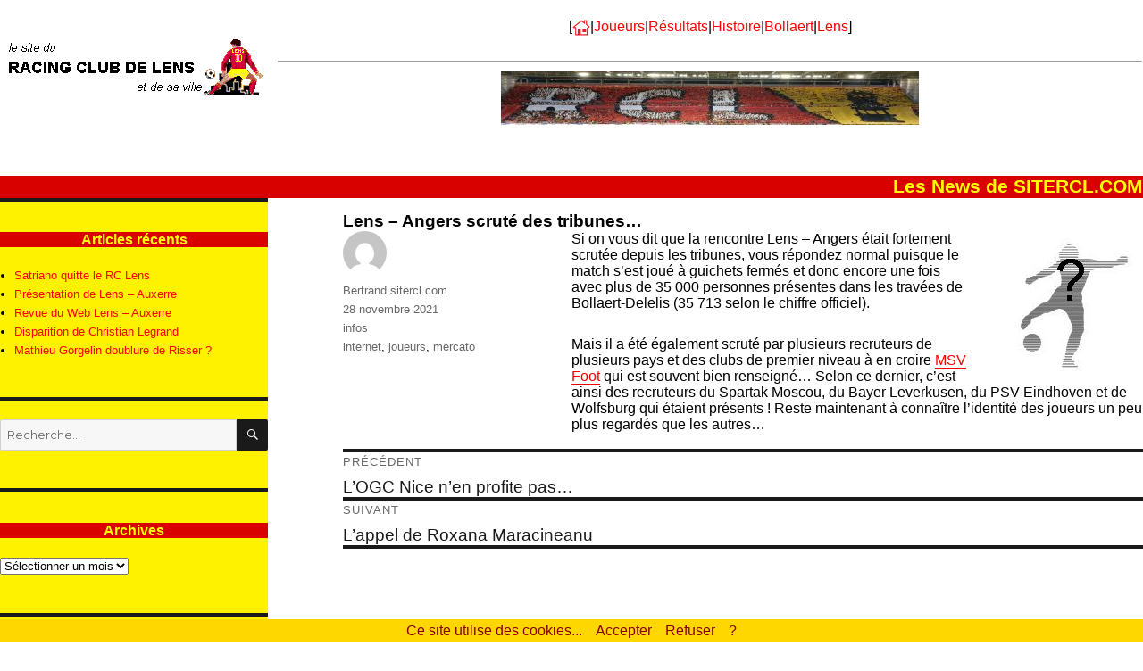

--- FILE ---
content_type: text/html; charset=UTF-8
request_url: https://www.sitercl.com/News/?post_type=post&p=6469
body_size: 11277
content:
<!DOCTYPE html>
<html lang="fr-FR" class="no-js">
<head>
<!-- Global site tag (gtag.js) - Google Analytics -->
<script async src="https://www.googletagmanager.com/gtag/js?id=G-HFYMFZEF39"></script>
<script>
  window.dataLayer = window.dataLayer || [];
  function gtag(){dataLayer.push(arguments);}
  gtag('js', new Date());
  gtag('config', 'G-HFYMFZEF39', {
  'cookie_expires': 33696000,
  'anonymize_ip': true
});
</script>
	<meta charset="UTF-8">
	<meta name="viewport" content="width=device-width, initial-scale=1">
	<link rel="profile" href="http://gmpg.org/xfn/11">
		<link rel="pingback" href="https://www.sitercl.com/News/xmlrpc.php">
		<script>(function(html){html.className = html.className.replace(/\bno-js\b/,'js')})(document.documentElement);</script>
<title>Lens &#8211; Angers scruté des tribunes&#8230; &#8211; Les News de sitercl.com</title>
<meta name='robots' content='max-image-preview:large' />
<link rel='dns-prefetch' href='//fonts.googleapis.com' />
<link rel="alternate" type="application/rss+xml" title="Les News de sitercl.com &raquo; Flux" href="https://www.sitercl.com/News/?feed=rss2" />
<link rel="alternate" type="application/rss+xml" title="Les News de sitercl.com &raquo; Flux des commentaires" href="https://www.sitercl.com/News/?feed=comments-rss2" />
<link rel="alternate" type="application/rss+xml" title="Les News de sitercl.com &raquo; Lens &#8211; Angers scruté des tribunes&#8230; Flux des commentaires" href="https://www.sitercl.com/News/?feed=rss2&#038;p=6469" />
<link rel="alternate" title="oEmbed (JSON)" type="application/json+oembed" href="https://www.sitercl.com/News/index.php?rest_route=%2Foembed%2F1.0%2Fembed&#038;url=https%3A%2F%2Fwww.sitercl.com%2FNews%2F%3Fp%3D6469" />
<link rel="alternate" title="oEmbed (XML)" type="text/xml+oembed" href="https://www.sitercl.com/News/index.php?rest_route=%2Foembed%2F1.0%2Fembed&#038;url=https%3A%2F%2Fwww.sitercl.com%2FNews%2F%3Fp%3D6469&#038;format=xml" />
<style id='wp-img-auto-sizes-contain-inline-css' type='text/css'>
img:is([sizes=auto i],[sizes^="auto," i]){contain-intrinsic-size:3000px 1500px}
/*# sourceURL=wp-img-auto-sizes-contain-inline-css */
</style>
<style id='wp-emoji-styles-inline-css' type='text/css'>

	img.wp-smiley, img.emoji {
		display: inline !important;
		border: none !important;
		box-shadow: none !important;
		height: 1em !important;
		width: 1em !important;
		margin: 0 0.07em !important;
		vertical-align: -0.1em !important;
		background: none !important;
		padding: 0 !important;
	}
/*# sourceURL=wp-emoji-styles-inline-css */
</style>
<style id='wp-block-library-inline-css' type='text/css'>
:root{--wp-block-synced-color:#7a00df;--wp-block-synced-color--rgb:122,0,223;--wp-bound-block-color:var(--wp-block-synced-color);--wp-editor-canvas-background:#ddd;--wp-admin-theme-color:#007cba;--wp-admin-theme-color--rgb:0,124,186;--wp-admin-theme-color-darker-10:#006ba1;--wp-admin-theme-color-darker-10--rgb:0,107,160.5;--wp-admin-theme-color-darker-20:#005a87;--wp-admin-theme-color-darker-20--rgb:0,90,135;--wp-admin-border-width-focus:2px}@media (min-resolution:192dpi){:root{--wp-admin-border-width-focus:1.5px}}.wp-element-button{cursor:pointer}:root .has-very-light-gray-background-color{background-color:#eee}:root .has-very-dark-gray-background-color{background-color:#313131}:root .has-very-light-gray-color{color:#eee}:root .has-very-dark-gray-color{color:#313131}:root .has-vivid-green-cyan-to-vivid-cyan-blue-gradient-background{background:linear-gradient(135deg,#00d084,#0693e3)}:root .has-purple-crush-gradient-background{background:linear-gradient(135deg,#34e2e4,#4721fb 50%,#ab1dfe)}:root .has-hazy-dawn-gradient-background{background:linear-gradient(135deg,#faaca8,#dad0ec)}:root .has-subdued-olive-gradient-background{background:linear-gradient(135deg,#fafae1,#67a671)}:root .has-atomic-cream-gradient-background{background:linear-gradient(135deg,#fdd79a,#004a59)}:root .has-nightshade-gradient-background{background:linear-gradient(135deg,#330968,#31cdcf)}:root .has-midnight-gradient-background{background:linear-gradient(135deg,#020381,#2874fc)}:root{--wp--preset--font-size--normal:16px;--wp--preset--font-size--huge:42px}.has-regular-font-size{font-size:1em}.has-larger-font-size{font-size:2.625em}.has-normal-font-size{font-size:var(--wp--preset--font-size--normal)}.has-huge-font-size{font-size:var(--wp--preset--font-size--huge)}.has-text-align-center{text-align:center}.has-text-align-left{text-align:left}.has-text-align-right{text-align:right}.has-fit-text{white-space:nowrap!important}#end-resizable-editor-section{display:none}.aligncenter{clear:both}.items-justified-left{justify-content:flex-start}.items-justified-center{justify-content:center}.items-justified-right{justify-content:flex-end}.items-justified-space-between{justify-content:space-between}.screen-reader-text{border:0;clip-path:inset(50%);height:1px;margin:-1px;overflow:hidden;padding:0;position:absolute;width:1px;word-wrap:normal!important}.screen-reader-text:focus{background-color:#ddd;clip-path:none;color:#444;display:block;font-size:1em;height:auto;left:5px;line-height:normal;padding:15px 23px 14px;text-decoration:none;top:5px;width:auto;z-index:100000}html :where(.has-border-color){border-style:solid}html :where([style*=border-top-color]){border-top-style:solid}html :where([style*=border-right-color]){border-right-style:solid}html :where([style*=border-bottom-color]){border-bottom-style:solid}html :where([style*=border-left-color]){border-left-style:solid}html :where([style*=border-width]){border-style:solid}html :where([style*=border-top-width]){border-top-style:solid}html :where([style*=border-right-width]){border-right-style:solid}html :where([style*=border-bottom-width]){border-bottom-style:solid}html :where([style*=border-left-width]){border-left-style:solid}html :where(img[class*=wp-image-]){height:auto;max-width:100%}:where(figure){margin:0 0 1em}html :where(.is-position-sticky){--wp-admin--admin-bar--position-offset:var(--wp-admin--admin-bar--height,0px)}@media screen and (max-width:600px){html :where(.is-position-sticky){--wp-admin--admin-bar--position-offset:0px}}

/*# sourceURL=wp-block-library-inline-css */
</style><style id='wp-block-image-inline-css' type='text/css'>
.wp-block-image>a,.wp-block-image>figure>a{display:inline-block}.wp-block-image img{box-sizing:border-box;height:auto;max-width:100%;vertical-align:bottom}@media not (prefers-reduced-motion){.wp-block-image img.hide{visibility:hidden}.wp-block-image img.show{animation:show-content-image .4s}}.wp-block-image[style*=border-radius] img,.wp-block-image[style*=border-radius]>a{border-radius:inherit}.wp-block-image.has-custom-border img{box-sizing:border-box}.wp-block-image.aligncenter{text-align:center}.wp-block-image.alignfull>a,.wp-block-image.alignwide>a{width:100%}.wp-block-image.alignfull img,.wp-block-image.alignwide img{height:auto;width:100%}.wp-block-image .aligncenter,.wp-block-image .alignleft,.wp-block-image .alignright,.wp-block-image.aligncenter,.wp-block-image.alignleft,.wp-block-image.alignright{display:table}.wp-block-image .aligncenter>figcaption,.wp-block-image .alignleft>figcaption,.wp-block-image .alignright>figcaption,.wp-block-image.aligncenter>figcaption,.wp-block-image.alignleft>figcaption,.wp-block-image.alignright>figcaption{caption-side:bottom;display:table-caption}.wp-block-image .alignleft{float:left;margin:.5em 1em .5em 0}.wp-block-image .alignright{float:right;margin:.5em 0 .5em 1em}.wp-block-image .aligncenter{margin-left:auto;margin-right:auto}.wp-block-image :where(figcaption){margin-bottom:1em;margin-top:.5em}.wp-block-image.is-style-circle-mask img{border-radius:9999px}@supports ((-webkit-mask-image:none) or (mask-image:none)) or (-webkit-mask-image:none){.wp-block-image.is-style-circle-mask img{border-radius:0;-webkit-mask-image:url('data:image/svg+xml;utf8,<svg viewBox="0 0 100 100" xmlns="http://www.w3.org/2000/svg"><circle cx="50" cy="50" r="50"/></svg>');mask-image:url('data:image/svg+xml;utf8,<svg viewBox="0 0 100 100" xmlns="http://www.w3.org/2000/svg"><circle cx="50" cy="50" r="50"/></svg>');mask-mode:alpha;-webkit-mask-position:center;mask-position:center;-webkit-mask-repeat:no-repeat;mask-repeat:no-repeat;-webkit-mask-size:contain;mask-size:contain}}:root :where(.wp-block-image.is-style-rounded img,.wp-block-image .is-style-rounded img){border-radius:9999px}.wp-block-image figure{margin:0}.wp-lightbox-container{display:flex;flex-direction:column;position:relative}.wp-lightbox-container img{cursor:zoom-in}.wp-lightbox-container img:hover+button{opacity:1}.wp-lightbox-container button{align-items:center;backdrop-filter:blur(16px) saturate(180%);background-color:#5a5a5a40;border:none;border-radius:4px;cursor:zoom-in;display:flex;height:20px;justify-content:center;opacity:0;padding:0;position:absolute;right:16px;text-align:center;top:16px;width:20px;z-index:100}@media not (prefers-reduced-motion){.wp-lightbox-container button{transition:opacity .2s ease}}.wp-lightbox-container button:focus-visible{outline:3px auto #5a5a5a40;outline:3px auto -webkit-focus-ring-color;outline-offset:3px}.wp-lightbox-container button:hover{cursor:pointer;opacity:1}.wp-lightbox-container button:focus{opacity:1}.wp-lightbox-container button:focus,.wp-lightbox-container button:hover,.wp-lightbox-container button:not(:hover):not(:active):not(.has-background){background-color:#5a5a5a40;border:none}.wp-lightbox-overlay{box-sizing:border-box;cursor:zoom-out;height:100vh;left:0;overflow:hidden;position:fixed;top:0;visibility:hidden;width:100%;z-index:100000}.wp-lightbox-overlay .close-button{align-items:center;cursor:pointer;display:flex;justify-content:center;min-height:40px;min-width:40px;padding:0;position:absolute;right:calc(env(safe-area-inset-right) + 16px);top:calc(env(safe-area-inset-top) + 16px);z-index:5000000}.wp-lightbox-overlay .close-button:focus,.wp-lightbox-overlay .close-button:hover,.wp-lightbox-overlay .close-button:not(:hover):not(:active):not(.has-background){background:none;border:none}.wp-lightbox-overlay .lightbox-image-container{height:var(--wp--lightbox-container-height);left:50%;overflow:hidden;position:absolute;top:50%;transform:translate(-50%,-50%);transform-origin:top left;width:var(--wp--lightbox-container-width);z-index:9999999999}.wp-lightbox-overlay .wp-block-image{align-items:center;box-sizing:border-box;display:flex;height:100%;justify-content:center;margin:0;position:relative;transform-origin:0 0;width:100%;z-index:3000000}.wp-lightbox-overlay .wp-block-image img{height:var(--wp--lightbox-image-height);min-height:var(--wp--lightbox-image-height);min-width:var(--wp--lightbox-image-width);width:var(--wp--lightbox-image-width)}.wp-lightbox-overlay .wp-block-image figcaption{display:none}.wp-lightbox-overlay button{background:none;border:none}.wp-lightbox-overlay .scrim{background-color:#fff;height:100%;opacity:.9;position:absolute;width:100%;z-index:2000000}.wp-lightbox-overlay.active{visibility:visible}@media not (prefers-reduced-motion){.wp-lightbox-overlay.active{animation:turn-on-visibility .25s both}.wp-lightbox-overlay.active img{animation:turn-on-visibility .35s both}.wp-lightbox-overlay.show-closing-animation:not(.active){animation:turn-off-visibility .35s both}.wp-lightbox-overlay.show-closing-animation:not(.active) img{animation:turn-off-visibility .25s both}.wp-lightbox-overlay.zoom.active{animation:none;opacity:1;visibility:visible}.wp-lightbox-overlay.zoom.active .lightbox-image-container{animation:lightbox-zoom-in .4s}.wp-lightbox-overlay.zoom.active .lightbox-image-container img{animation:none}.wp-lightbox-overlay.zoom.active .scrim{animation:turn-on-visibility .4s forwards}.wp-lightbox-overlay.zoom.show-closing-animation:not(.active){animation:none}.wp-lightbox-overlay.zoom.show-closing-animation:not(.active) .lightbox-image-container{animation:lightbox-zoom-out .4s}.wp-lightbox-overlay.zoom.show-closing-animation:not(.active) .lightbox-image-container img{animation:none}.wp-lightbox-overlay.zoom.show-closing-animation:not(.active) .scrim{animation:turn-off-visibility .4s forwards}}@keyframes show-content-image{0%{visibility:hidden}99%{visibility:hidden}to{visibility:visible}}@keyframes turn-on-visibility{0%{opacity:0}to{opacity:1}}@keyframes turn-off-visibility{0%{opacity:1;visibility:visible}99%{opacity:0;visibility:visible}to{opacity:0;visibility:hidden}}@keyframes lightbox-zoom-in{0%{transform:translate(calc((-100vw + var(--wp--lightbox-scrollbar-width))/2 + var(--wp--lightbox-initial-left-position)),calc(-50vh + var(--wp--lightbox-initial-top-position))) scale(var(--wp--lightbox-scale))}to{transform:translate(-50%,-50%) scale(1)}}@keyframes lightbox-zoom-out{0%{transform:translate(-50%,-50%) scale(1);visibility:visible}99%{visibility:visible}to{transform:translate(calc((-100vw + var(--wp--lightbox-scrollbar-width))/2 + var(--wp--lightbox-initial-left-position)),calc(-50vh + var(--wp--lightbox-initial-top-position))) scale(var(--wp--lightbox-scale));visibility:hidden}}
/*# sourceURL=https://www.sitercl.com/News/wp-includes/blocks/image/style.min.css */
</style>
<style id='wp-block-paragraph-inline-css' type='text/css'>
.is-small-text{font-size:.875em}.is-regular-text{font-size:1em}.is-large-text{font-size:2.25em}.is-larger-text{font-size:3em}.has-drop-cap:not(:focus):first-letter{float:left;font-size:8.4em;font-style:normal;font-weight:100;line-height:.68;margin:.05em .1em 0 0;text-transform:uppercase}body.rtl .has-drop-cap:not(:focus):first-letter{float:none;margin-left:.1em}p.has-drop-cap.has-background{overflow:hidden}:root :where(p.has-background){padding:1.25em 2.375em}:where(p.has-text-color:not(.has-link-color)) a{color:inherit}p.has-text-align-left[style*="writing-mode:vertical-lr"],p.has-text-align-right[style*="writing-mode:vertical-rl"]{rotate:180deg}
/*# sourceURL=https://www.sitercl.com/News/wp-includes/blocks/paragraph/style.min.css */
</style>
<style id='global-styles-inline-css' type='text/css'>
:root{--wp--preset--aspect-ratio--square: 1;--wp--preset--aspect-ratio--4-3: 4/3;--wp--preset--aspect-ratio--3-4: 3/4;--wp--preset--aspect-ratio--3-2: 3/2;--wp--preset--aspect-ratio--2-3: 2/3;--wp--preset--aspect-ratio--16-9: 16/9;--wp--preset--aspect-ratio--9-16: 9/16;--wp--preset--color--black: #000000;--wp--preset--color--cyan-bluish-gray: #abb8c3;--wp--preset--color--white: #ffffff;--wp--preset--color--pale-pink: #f78da7;--wp--preset--color--vivid-red: #cf2e2e;--wp--preset--color--luminous-vivid-orange: #ff6900;--wp--preset--color--luminous-vivid-amber: #fcb900;--wp--preset--color--light-green-cyan: #7bdcb5;--wp--preset--color--vivid-green-cyan: #00d084;--wp--preset--color--pale-cyan-blue: #8ed1fc;--wp--preset--color--vivid-cyan-blue: #0693e3;--wp--preset--color--vivid-purple: #9b51e0;--wp--preset--gradient--vivid-cyan-blue-to-vivid-purple: linear-gradient(135deg,rgb(6,147,227) 0%,rgb(155,81,224) 100%);--wp--preset--gradient--light-green-cyan-to-vivid-green-cyan: linear-gradient(135deg,rgb(122,220,180) 0%,rgb(0,208,130) 100%);--wp--preset--gradient--luminous-vivid-amber-to-luminous-vivid-orange: linear-gradient(135deg,rgb(252,185,0) 0%,rgb(255,105,0) 100%);--wp--preset--gradient--luminous-vivid-orange-to-vivid-red: linear-gradient(135deg,rgb(255,105,0) 0%,rgb(207,46,46) 100%);--wp--preset--gradient--very-light-gray-to-cyan-bluish-gray: linear-gradient(135deg,rgb(238,238,238) 0%,rgb(169,184,195) 100%);--wp--preset--gradient--cool-to-warm-spectrum: linear-gradient(135deg,rgb(74,234,220) 0%,rgb(151,120,209) 20%,rgb(207,42,186) 40%,rgb(238,44,130) 60%,rgb(251,105,98) 80%,rgb(254,248,76) 100%);--wp--preset--gradient--blush-light-purple: linear-gradient(135deg,rgb(255,206,236) 0%,rgb(152,150,240) 100%);--wp--preset--gradient--blush-bordeaux: linear-gradient(135deg,rgb(254,205,165) 0%,rgb(254,45,45) 50%,rgb(107,0,62) 100%);--wp--preset--gradient--luminous-dusk: linear-gradient(135deg,rgb(255,203,112) 0%,rgb(199,81,192) 50%,rgb(65,88,208) 100%);--wp--preset--gradient--pale-ocean: linear-gradient(135deg,rgb(255,245,203) 0%,rgb(182,227,212) 50%,rgb(51,167,181) 100%);--wp--preset--gradient--electric-grass: linear-gradient(135deg,rgb(202,248,128) 0%,rgb(113,206,126) 100%);--wp--preset--gradient--midnight: linear-gradient(135deg,rgb(2,3,129) 0%,rgb(40,116,252) 100%);--wp--preset--font-size--small: 13px;--wp--preset--font-size--medium: 20px;--wp--preset--font-size--large: 36px;--wp--preset--font-size--x-large: 42px;--wp--preset--spacing--20: 0.44rem;--wp--preset--spacing--30: 0.67rem;--wp--preset--spacing--40: 1rem;--wp--preset--spacing--50: 1.5rem;--wp--preset--spacing--60: 2.25rem;--wp--preset--spacing--70: 3.38rem;--wp--preset--spacing--80: 5.06rem;--wp--preset--shadow--natural: 6px 6px 9px rgba(0, 0, 0, 0.2);--wp--preset--shadow--deep: 12px 12px 50px rgba(0, 0, 0, 0.4);--wp--preset--shadow--sharp: 6px 6px 0px rgba(0, 0, 0, 0.2);--wp--preset--shadow--outlined: 6px 6px 0px -3px rgb(255, 255, 255), 6px 6px rgb(0, 0, 0);--wp--preset--shadow--crisp: 6px 6px 0px rgb(0, 0, 0);}:where(.is-layout-flex){gap: 0.5em;}:where(.is-layout-grid){gap: 0.5em;}body .is-layout-flex{display: flex;}.is-layout-flex{flex-wrap: wrap;align-items: center;}.is-layout-flex > :is(*, div){margin: 0;}body .is-layout-grid{display: grid;}.is-layout-grid > :is(*, div){margin: 0;}:where(.wp-block-columns.is-layout-flex){gap: 2em;}:where(.wp-block-columns.is-layout-grid){gap: 2em;}:where(.wp-block-post-template.is-layout-flex){gap: 1.25em;}:where(.wp-block-post-template.is-layout-grid){gap: 1.25em;}.has-black-color{color: var(--wp--preset--color--black) !important;}.has-cyan-bluish-gray-color{color: var(--wp--preset--color--cyan-bluish-gray) !important;}.has-white-color{color: var(--wp--preset--color--white) !important;}.has-pale-pink-color{color: var(--wp--preset--color--pale-pink) !important;}.has-vivid-red-color{color: var(--wp--preset--color--vivid-red) !important;}.has-luminous-vivid-orange-color{color: var(--wp--preset--color--luminous-vivid-orange) !important;}.has-luminous-vivid-amber-color{color: var(--wp--preset--color--luminous-vivid-amber) !important;}.has-light-green-cyan-color{color: var(--wp--preset--color--light-green-cyan) !important;}.has-vivid-green-cyan-color{color: var(--wp--preset--color--vivid-green-cyan) !important;}.has-pale-cyan-blue-color{color: var(--wp--preset--color--pale-cyan-blue) !important;}.has-vivid-cyan-blue-color{color: var(--wp--preset--color--vivid-cyan-blue) !important;}.has-vivid-purple-color{color: var(--wp--preset--color--vivid-purple) !important;}.has-black-background-color{background-color: var(--wp--preset--color--black) !important;}.has-cyan-bluish-gray-background-color{background-color: var(--wp--preset--color--cyan-bluish-gray) !important;}.has-white-background-color{background-color: var(--wp--preset--color--white) !important;}.has-pale-pink-background-color{background-color: var(--wp--preset--color--pale-pink) !important;}.has-vivid-red-background-color{background-color: var(--wp--preset--color--vivid-red) !important;}.has-luminous-vivid-orange-background-color{background-color: var(--wp--preset--color--luminous-vivid-orange) !important;}.has-luminous-vivid-amber-background-color{background-color: var(--wp--preset--color--luminous-vivid-amber) !important;}.has-light-green-cyan-background-color{background-color: var(--wp--preset--color--light-green-cyan) !important;}.has-vivid-green-cyan-background-color{background-color: var(--wp--preset--color--vivid-green-cyan) !important;}.has-pale-cyan-blue-background-color{background-color: var(--wp--preset--color--pale-cyan-blue) !important;}.has-vivid-cyan-blue-background-color{background-color: var(--wp--preset--color--vivid-cyan-blue) !important;}.has-vivid-purple-background-color{background-color: var(--wp--preset--color--vivid-purple) !important;}.has-black-border-color{border-color: var(--wp--preset--color--black) !important;}.has-cyan-bluish-gray-border-color{border-color: var(--wp--preset--color--cyan-bluish-gray) !important;}.has-white-border-color{border-color: var(--wp--preset--color--white) !important;}.has-pale-pink-border-color{border-color: var(--wp--preset--color--pale-pink) !important;}.has-vivid-red-border-color{border-color: var(--wp--preset--color--vivid-red) !important;}.has-luminous-vivid-orange-border-color{border-color: var(--wp--preset--color--luminous-vivid-orange) !important;}.has-luminous-vivid-amber-border-color{border-color: var(--wp--preset--color--luminous-vivid-amber) !important;}.has-light-green-cyan-border-color{border-color: var(--wp--preset--color--light-green-cyan) !important;}.has-vivid-green-cyan-border-color{border-color: var(--wp--preset--color--vivid-green-cyan) !important;}.has-pale-cyan-blue-border-color{border-color: var(--wp--preset--color--pale-cyan-blue) !important;}.has-vivid-cyan-blue-border-color{border-color: var(--wp--preset--color--vivid-cyan-blue) !important;}.has-vivid-purple-border-color{border-color: var(--wp--preset--color--vivid-purple) !important;}.has-vivid-cyan-blue-to-vivid-purple-gradient-background{background: var(--wp--preset--gradient--vivid-cyan-blue-to-vivid-purple) !important;}.has-light-green-cyan-to-vivid-green-cyan-gradient-background{background: var(--wp--preset--gradient--light-green-cyan-to-vivid-green-cyan) !important;}.has-luminous-vivid-amber-to-luminous-vivid-orange-gradient-background{background: var(--wp--preset--gradient--luminous-vivid-amber-to-luminous-vivid-orange) !important;}.has-luminous-vivid-orange-to-vivid-red-gradient-background{background: var(--wp--preset--gradient--luminous-vivid-orange-to-vivid-red) !important;}.has-very-light-gray-to-cyan-bluish-gray-gradient-background{background: var(--wp--preset--gradient--very-light-gray-to-cyan-bluish-gray) !important;}.has-cool-to-warm-spectrum-gradient-background{background: var(--wp--preset--gradient--cool-to-warm-spectrum) !important;}.has-blush-light-purple-gradient-background{background: var(--wp--preset--gradient--blush-light-purple) !important;}.has-blush-bordeaux-gradient-background{background: var(--wp--preset--gradient--blush-bordeaux) !important;}.has-luminous-dusk-gradient-background{background: var(--wp--preset--gradient--luminous-dusk) !important;}.has-pale-ocean-gradient-background{background: var(--wp--preset--gradient--pale-ocean) !important;}.has-electric-grass-gradient-background{background: var(--wp--preset--gradient--electric-grass) !important;}.has-midnight-gradient-background{background: var(--wp--preset--gradient--midnight) !important;}.has-small-font-size{font-size: var(--wp--preset--font-size--small) !important;}.has-medium-font-size{font-size: var(--wp--preset--font-size--medium) !important;}.has-large-font-size{font-size: var(--wp--preset--font-size--large) !important;}.has-x-large-font-size{font-size: var(--wp--preset--font-size--x-large) !important;}
/*# sourceURL=global-styles-inline-css */
</style>

<style id='classic-theme-styles-inline-css' type='text/css'>
/*! This file is auto-generated */
.wp-block-button__link{color:#fff;background-color:#32373c;border-radius:9999px;box-shadow:none;text-decoration:none;padding:calc(.667em + 2px) calc(1.333em + 2px);font-size:1.125em}.wp-block-file__button{background:#32373c;color:#fff;text-decoration:none}
/*# sourceURL=/wp-includes/css/classic-themes.min.css */
</style>
<link rel='stylesheet' id='twentysixteen-fonts-css' href='https://fonts.googleapis.com/css?family=Merriweather%3A400%2C700%2C900%2C400italic%2C700italic%2C900italic%7CMontserrat%3A400%2C700%7CInconsolata%3A400&#038;subset=latin%2Clatin-ext' type='text/css' media='all' />
<link rel='stylesheet' id='genericons-css' href='https://www.sitercl.com/News/wp-content/themes/twentysixteen/genericons/genericons.css?ver=3.4.1' type='text/css' media='all' />
<link rel='stylesheet' id='twentysixteen-style-css' href='https://www.sitercl.com/News/wp-content/themes/twentysixteen/style.css?ver=6.9' type='text/css' media='all' />
<style id='twentysixteen-style-inline-css' type='text/css'>

		/* Custom Link Color */
		.menu-toggle:hover,
		.menu-toggle:focus,
		a,
		.main-navigation a:hover,
		.main-navigation a:focus,
		.dropdown-toggle:hover,
		.dropdown-toggle:focus,
		.social-navigation a:hover:before,
		.social-navigation a:focus:before,
		.post-navigation a:hover .post-title,
		.post-navigation a:focus .post-title,
		.tagcloud a:hover,
		.tagcloud a:focus,
		.site-branding .site-title a:hover,
		.site-branding .site-title a:focus,
		.entry-title a:hover,
		.entry-title a:focus,
		.entry-footer a:hover,
		.entry-footer a:focus,
		.comment-metadata a:hover,
		.comment-metadata a:focus,
		.pingback .comment-edit-link:hover,
		.pingback .comment-edit-link:focus,
		.comment-reply-link,
		.comment-reply-link:hover,
		.comment-reply-link:focus,
		.required,
		.site-info a:hover,
		.site-info a:focus {
			color: #ff0000;
		}

		mark,
		ins,
		button:hover,
		button:focus,
		input[type="button"]:hover,
		input[type="button"]:focus,
		input[type="reset"]:hover,
		input[type="reset"]:focus,
		input[type="submit"]:hover,
		input[type="submit"]:focus,
		.pagination .prev:hover,
		.pagination .prev:focus,
		.pagination .next:hover,
		.pagination .next:focus,
		.widget_calendar tbody a,
		.page-links a:hover,
		.page-links a:focus {
			background-color: #ff0000;
		}

		input[type="date"]:focus,
		input[type="time"]:focus,
		input[type="datetime-local"]:focus,
		input[type="week"]:focus,
		input[type="month"]:focus,
		input[type="text"]:focus,
		input[type="email"]:focus,
		input[type="url"]:focus,
		input[type="password"]:focus,
		input[type="search"]:focus,
		input[type="tel"]:focus,
		input[type="number"]:focus,
		textarea:focus,
		.tagcloud a:hover,
		.tagcloud a:focus,
		.menu-toggle:hover,
		.menu-toggle:focus {
			border-color: #ff0000;
		}

		@media screen and (min-width: 56.875em) {
			.main-navigation li:hover > a,
			.main-navigation li.focus > a {
				color: #ff0000;
			}
		}
	
/*# sourceURL=twentysixteen-style-inline-css */
</style>
<script type="text/javascript" src="https://www.sitercl.com/News/wp-includes/js/jquery/jquery.min.js?ver=3.7.1" id="jquery-core-js"></script>
<script type="text/javascript" src="https://www.sitercl.com/News/wp-includes/js/jquery/jquery-migrate.min.js?ver=3.4.1" id="jquery-migrate-js"></script>
<link rel="https://api.w.org/" href="https://www.sitercl.com/News/index.php?rest_route=/" /><link rel="alternate" title="JSON" type="application/json" href="https://www.sitercl.com/News/index.php?rest_route=/wp/v2/posts/6469" /><link rel="EditURI" type="application/rsd+xml" title="RSD" href="https://www.sitercl.com/News/xmlrpc.php?rsd" />
<meta name="generator" content="WordPress 6.9" />
<link rel="canonical" href="https://www.sitercl.com/News/?p=6469" />
<link rel='shortlink' href='https://www.sitercl.com/News/?p=6469' />
<link rel="icon" href="https://www.sitercl.com/News/wp-content/uploads/2018/11/logo.gif" sizes="32x32" />
<link rel="icon" href="https://www.sitercl.com/News/wp-content/uploads/2018/11/logo.gif" sizes="192x192" />
<link rel="apple-touch-icon" href="https://www.sitercl.com/News/wp-content/uploads/2018/11/logo.gif" />
<meta name="msapplication-TileImage" content="https://www.sitercl.com/News/wp-content/uploads/2018/11/logo.gif" />
</head>

<body class="wp-singular post-template-default single single-post postid-6469 single-format-standard wp-theme-twentysixteen group-blog">
<div id="page" class="site">
	<div class="site-inner">
		<a class="skip-link screen-reader-text" href="#content">Aller au contenu</a>

		<header id="masthead" class="site-header" role="banner">
			<div class="site-header-main">
				<div class="site-branding">
					<div id="sidebarhaut"><center><img height="71" src="https://www.sitercl.com/Navigat/logosite.gif" width="302"></center></div>
<div id="mainhaut"><center><table width="100%"><tr>
		<td align="middle" valign="top">
		<p align="center" class="somhaut">[<a href="https://www.sitercl.com/index.htm" target="_top"><img height="18" src="https://www.sitercl.com/Navigat/home.png" width="20"></a>|<a href="https://www.sitercl.com/JOUEURS0/JO00mejo.htm" target="_top">Joueurs</a>|<a href="https://www.sitercl.com/RESULT0/RE00resu.htm" target="_top">Résultats</a>|<a href="https://www.sitercl.com/HISTPAL0/HP00hipa.htm" target="_top">Histoire</a>|<a href="https://www.sitercl.com/STADE0/ST00stad.htm" target="_top">Bollaert</a>|<a href="https://www.sitercl.com/VILLE0/VI00lens.htm" target="_top">Lens</a>]</p>
		<hr></td>
	</tr><tr>
		<td align="center" valign="top">
		<p align="center">
		<iframe FRAMEBORDER="0" height="60" HSPACE="0" MARGINHEIGHT="0" MARGINWIDTH="0" NAME="pub_ban" SCROLLING="no" SRC="https://www.sitercl.com/Pub/pub_ban.htm" VSPACE="0" width="468" title="pub_ban">
		</iframe></p>
		</td>
	</tr>
</table></center></div>
					<h1>Les News de SITERCL.COM</h1>
				</div><!-- .site-branding -->

								
			</div><!-- .site-header-main -->

					</header><!-- .site-header -->

		<div id="content" class="site-content">

<div id="primary" class="content-area">
	<main id="main" class="site-main" role="main">
		
<article id="post-6469" class="post-6469 post type-post status-publish format-standard hentry category-infos tag-internet tag-joueurs tag-mercato">
	<header class="entry-header">
		<h1 class="entry-title">Lens &#8211; Angers scruté des tribunes&#8230;</h1>	</header><!-- .entry-header -->

	
	
	<div class="entry-content">
		
<div class="wp-block-image"><figure class="alignright size-full"><img decoding="async" width="180" height="150" src="https://www.sitercl.com/News/wp-content/uploads/2018/12/transfer.jpg" alt="" class="wp-image-374"/></figure></div>



<p>Si on vous dit que la rencontre Lens &#8211; Angers était fortement scrutée depuis les tribunes, vous répondez normal puisque le match s&rsquo;est joué à guichets fermés et donc encore une fois avec plus de 35 000 personnes présentes dans les travées de Bollaert-Delelis (35 713 selon le chiffre officiel).</p>



<p>Mais il a été également scruté par plusieurs recruteurs de plusieurs pays et des clubs de premier niveau à en croire <a rel="noreferrer noopener" href="https://twitter.com/MSVFoot/status/1464254546654470144" target="_blank">MSV Foot</a> qui est souvent bien renseigné… Selon ce dernier, c&rsquo;est ainsi des recruteurs du Spartak Moscou, du Bayer Leverkusen, du PSV Eindhoven et de Wolfsburg qui étaient présents ! Reste maintenant à connaître l&rsquo;identité des joueurs un peu plus regardés que les autres…</p>
	</div><!-- .entry-content -->

	<footer class="entry-footer">
		<span class="byline"><span class="author vcard"><img alt='' src='https://secure.gravatar.com/avatar/3d5376281f0128bb36adc5d88ebb509957d7ba1dbe9a3a15eb6f10416ee1a19b?s=49&#038;d=mm&#038;r=g' srcset='https://secure.gravatar.com/avatar/3d5376281f0128bb36adc5d88ebb509957d7ba1dbe9a3a15eb6f10416ee1a19b?s=98&#038;d=mm&#038;r=g 2x' class='avatar avatar-49 photo' height='49' width='49' decoding='async'/><span class="screen-reader-text">Auteur </span> <a class="url fn n" href="https://www.sitercl.com/News/?author=2">Bertrand sitercl.com</a></span></span><span class="posted-on"><span class="screen-reader-text">Publié le </span><a href="https://www.sitercl.com/News/?p=6469" rel="bookmark"><time class="entry-date published" datetime="2021-11-28T11:14:36+01:00">28 novembre 2021</time><time class="updated" datetime="2021-11-28T11:14:37+01:00">28 novembre 2021</time></a></span><span class="cat-links"><span class="screen-reader-text">Catégories </span><a href="https://www.sitercl.com/News/?cat=2" rel="category">infos</a></span><span class="tags-links"><span class="screen-reader-text">Étiquettes </span><a href="https://www.sitercl.com/News/?tag=internet" rel="tag">internet</a>, <a href="https://www.sitercl.com/News/?tag=joueurs" rel="tag">joueurs</a>, <a href="https://www.sitercl.com/News/?tag=mercato" rel="tag">mercato</a></span>			</footer><!-- .entry-footer -->
</article><!-- #post-## -->
		<br>
		
	<nav class="navigation post-navigation" aria-label="Publications">
		<h2 class="screen-reader-text">Navigation de l’article</h2>
		<div class="nav-links"><div class="nav-previous"><a href="https://www.sitercl.com/News/?p=6467" rel="prev"><span class="meta-nav" aria-hidden="true">Précédent</span> <span class="screen-reader-text">Article précédent&nbsp;:</span> <span class="post-title">L&rsquo;OGC Nice n&rsquo;en profite pas&#8230;</span></a></div><div class="nav-next"><a href="https://www.sitercl.com/News/?p=6472" rel="next"><span class="meta-nav" aria-hidden="true">Suivant</span> <span class="screen-reader-text">Article suivant&nbsp;:</span> <span class="post-title">L&rsquo;appel de Roxana Maracineanu</span></a></div></div>
	</nav>
	</main><!-- .site-main -->

	
</div><!-- .content-area -->


	<aside id="secondary" class="sidebar widget-area" role="complementary">
		
		<section id="recent-posts-2" class="widget widget_recent_entries">
		<h2 class="widget-title">Articles récents</h2>
		<ul>
											<li>
					<a href="https://www.sitercl.com/News/?p=16388">Satriano quitte le RC Lens</a>
									</li>
											<li>
					<a href="https://www.sitercl.com/News/?p=16377">Présentation de Lens &#8211; Auxerre</a>
									</li>
											<li>
					<a href="https://www.sitercl.com/News/?p=16379">Revue du Web Lens &#8211; Auxerre</a>
									</li>
											<li>
					<a href="https://www.sitercl.com/News/?p=16384">Disparition de Christian Legrand</a>
									</li>
											<li>
					<a href="https://www.sitercl.com/News/?p=16382">Mathieu Gorgelin doublure de Risser ?</a>
									</li>
					</ul>

		</section><section id="search-2" class="widget widget_search">
<form role="search" method="get" class="search-form" action="https://www.sitercl.com/News/">
	<label>
		<span class="screen-reader-text">Recherche pour :</span>
		<input type="search" class="search-field" placeholder="Recherche&hellip;" value="" name="s" />
	</label>
	<button type="submit" class="search-submit"><span class="screen-reader-text">Recherche</span></button>
</form>
</section><section id="archives-2" class="widget widget_archive"><h2 class="widget-title">Archives</h2>		<label class="screen-reader-text" for="archives-dropdown-2">Archives</label>
		<select id="archives-dropdown-2" name="archive-dropdown">
			
			<option value="">Sélectionner un mois</option>
				<option value='https://www.sitercl.com/News/?m=202601'> janvier 2026 </option>
	<option value='https://www.sitercl.com/News/?m=202512'> décembre 2025 </option>
	<option value='https://www.sitercl.com/News/?m=202511'> novembre 2025 </option>
	<option value='https://www.sitercl.com/News/?m=202510'> octobre 2025 </option>
	<option value='https://www.sitercl.com/News/?m=202509'> septembre 2025 </option>
	<option value='https://www.sitercl.com/News/?m=202508'> août 2025 </option>
	<option value='https://www.sitercl.com/News/?m=202507'> juillet 2025 </option>
	<option value='https://www.sitercl.com/News/?m=202506'> juin 2025 </option>
	<option value='https://www.sitercl.com/News/?m=202505'> mai 2025 </option>
	<option value='https://www.sitercl.com/News/?m=202504'> avril 2025 </option>
	<option value='https://www.sitercl.com/News/?m=202503'> mars 2025 </option>
	<option value='https://www.sitercl.com/News/?m=202502'> février 2025 </option>
	<option value='https://www.sitercl.com/News/?m=202501'> janvier 2025 </option>
	<option value='https://www.sitercl.com/News/?m=202412'> décembre 2024 </option>
	<option value='https://www.sitercl.com/News/?m=202411'> novembre 2024 </option>
	<option value='https://www.sitercl.com/News/?m=202410'> octobre 2024 </option>
	<option value='https://www.sitercl.com/News/?m=202409'> septembre 2024 </option>
	<option value='https://www.sitercl.com/News/?m=202408'> août 2024 </option>
	<option value='https://www.sitercl.com/News/?m=202407'> juillet 2024 </option>
	<option value='https://www.sitercl.com/News/?m=202406'> juin 2024 </option>
	<option value='https://www.sitercl.com/News/?m=202405'> mai 2024 </option>
	<option value='https://www.sitercl.com/News/?m=202404'> avril 2024 </option>
	<option value='https://www.sitercl.com/News/?m=202403'> mars 2024 </option>
	<option value='https://www.sitercl.com/News/?m=202402'> février 2024 </option>
	<option value='https://www.sitercl.com/News/?m=202401'> janvier 2024 </option>
	<option value='https://www.sitercl.com/News/?m=202312'> décembre 2023 </option>
	<option value='https://www.sitercl.com/News/?m=202311'> novembre 2023 </option>
	<option value='https://www.sitercl.com/News/?m=202310'> octobre 2023 </option>
	<option value='https://www.sitercl.com/News/?m=202309'> septembre 2023 </option>
	<option value='https://www.sitercl.com/News/?m=202308'> août 2023 </option>
	<option value='https://www.sitercl.com/News/?m=202307'> juillet 2023 </option>
	<option value='https://www.sitercl.com/News/?m=202306'> juin 2023 </option>
	<option value='https://www.sitercl.com/News/?m=202305'> mai 2023 </option>
	<option value='https://www.sitercl.com/News/?m=202304'> avril 2023 </option>
	<option value='https://www.sitercl.com/News/?m=202303'> mars 2023 </option>
	<option value='https://www.sitercl.com/News/?m=202302'> février 2023 </option>
	<option value='https://www.sitercl.com/News/?m=202301'> janvier 2023 </option>
	<option value='https://www.sitercl.com/News/?m=202212'> décembre 2022 </option>
	<option value='https://www.sitercl.com/News/?m=202211'> novembre 2022 </option>
	<option value='https://www.sitercl.com/News/?m=202210'> octobre 2022 </option>
	<option value='https://www.sitercl.com/News/?m=202209'> septembre 2022 </option>
	<option value='https://www.sitercl.com/News/?m=202208'> août 2022 </option>
	<option value='https://www.sitercl.com/News/?m=202207'> juillet 2022 </option>
	<option value='https://www.sitercl.com/News/?m=202206'> juin 2022 </option>
	<option value='https://www.sitercl.com/News/?m=202205'> mai 2022 </option>
	<option value='https://www.sitercl.com/News/?m=202204'> avril 2022 </option>
	<option value='https://www.sitercl.com/News/?m=202203'> mars 2022 </option>
	<option value='https://www.sitercl.com/News/?m=202202'> février 2022 </option>
	<option value='https://www.sitercl.com/News/?m=202201'> janvier 2022 </option>
	<option value='https://www.sitercl.com/News/?m=202112'> décembre 2021 </option>
	<option value='https://www.sitercl.com/News/?m=202111'> novembre 2021 </option>
	<option value='https://www.sitercl.com/News/?m=202110'> octobre 2021 </option>
	<option value='https://www.sitercl.com/News/?m=202109'> septembre 2021 </option>
	<option value='https://www.sitercl.com/News/?m=202108'> août 2021 </option>
	<option value='https://www.sitercl.com/News/?m=202107'> juillet 2021 </option>
	<option value='https://www.sitercl.com/News/?m=202106'> juin 2021 </option>
	<option value='https://www.sitercl.com/News/?m=202105'> mai 2021 </option>
	<option value='https://www.sitercl.com/News/?m=202104'> avril 2021 </option>
	<option value='https://www.sitercl.com/News/?m=202103'> mars 2021 </option>
	<option value='https://www.sitercl.com/News/?m=202102'> février 2021 </option>
	<option value='https://www.sitercl.com/News/?m=202101'> janvier 2021 </option>
	<option value='https://www.sitercl.com/News/?m=202012'> décembre 2020 </option>
	<option value='https://www.sitercl.com/News/?m=202011'> novembre 2020 </option>
	<option value='https://www.sitercl.com/News/?m=202010'> octobre 2020 </option>
	<option value='https://www.sitercl.com/News/?m=202009'> septembre 2020 </option>
	<option value='https://www.sitercl.com/News/?m=202008'> août 2020 </option>
	<option value='https://www.sitercl.com/News/?m=202007'> juillet 2020 </option>
	<option value='https://www.sitercl.com/News/?m=202006'> juin 2020 </option>
	<option value='https://www.sitercl.com/News/?m=202005'> mai 2020 </option>
	<option value='https://www.sitercl.com/News/?m=202004'> avril 2020 </option>
	<option value='https://www.sitercl.com/News/?m=202003'> mars 2020 </option>
	<option value='https://www.sitercl.com/News/?m=202002'> février 2020 </option>
	<option value='https://www.sitercl.com/News/?m=202001'> janvier 2020 </option>
	<option value='https://www.sitercl.com/News/?m=201912'> décembre 2019 </option>
	<option value='https://www.sitercl.com/News/?m=201911'> novembre 2019 </option>
	<option value='https://www.sitercl.com/News/?m=201910'> octobre 2019 </option>
	<option value='https://www.sitercl.com/News/?m=201909'> septembre 2019 </option>
	<option value='https://www.sitercl.com/News/?m=201908'> août 2019 </option>
	<option value='https://www.sitercl.com/News/?m=201907'> juillet 2019 </option>
	<option value='https://www.sitercl.com/News/?m=201906'> juin 2019 </option>
	<option value='https://www.sitercl.com/News/?m=201905'> mai 2019 </option>
	<option value='https://www.sitercl.com/News/?m=201904'> avril 2019 </option>
	<option value='https://www.sitercl.com/News/?m=201903'> mars 2019 </option>
	<option value='https://www.sitercl.com/News/?m=201902'> février 2019 </option>
	<option value='https://www.sitercl.com/News/?m=201901'> janvier 2019 </option>
	<option value='https://www.sitercl.com/News/?m=201812'> décembre 2018 </option>
	<option value='https://www.sitercl.com/News/?m=201811'> novembre 2018 </option>

		</select>

			<script type="text/javascript">
/* <![CDATA[ */

( ( dropdownId ) => {
	const dropdown = document.getElementById( dropdownId );
	function onSelectChange() {
		setTimeout( () => {
			if ( 'escape' === dropdown.dataset.lastkey ) {
				return;
			}
			if ( dropdown.value ) {
				document.location.href = dropdown.value;
			}
		}, 250 );
	}
	function onKeyUp( event ) {
		if ( 'Escape' === event.key ) {
			dropdown.dataset.lastkey = 'escape';
		} else {
			delete dropdown.dataset.lastkey;
		}
	}
	function onClick() {
		delete dropdown.dataset.lastkey;
	}
	dropdown.addEventListener( 'keyup', onKeyUp );
	dropdown.addEventListener( 'click', onClick );
	dropdown.addEventListener( 'change', onSelectChange );
})( "archives-dropdown-2" );

//# sourceURL=WP_Widget_Archives%3A%3Awidget
/* ]]> */
</script>
</section><section id="categories-2" class="widget widget_categories"><h2 class="widget-title">Catégories</h2>
			<ul>
					<li class="cat-item cat-item-4"><a href="https://www.sitercl.com/News/?cat=4">divers</a>
</li>
	<li class="cat-item cat-item-2"><a href="https://www.sitercl.com/News/?cat=2">infos</a>
</li>
	<li class="cat-item cat-item-6"><a href="https://www.sitercl.com/News/?cat=6">revue du web</a>
</li>
	<li class="cat-item cat-item-3"><a href="https://www.sitercl.com/News/?cat=3">ville</a>
</li>
			</ul>

			</section>		<p><script language="javascript" src="https://www.sitercl.com/Pub/pub3.js"></script>
<script language="javascript">
affiche_pub("vertic");
</script></p>
	</aside><!-- .sidebar .widget-area -->
		</div><!-- .site-content -->
		<footer id="colophon" class="site-footer" role="contentinfo">
			
			
			<div class="site-info">
							</div><!-- .site-info -->
		</footer><!-- .site-footer -->
	</div><!-- .site-inner -->
</div><!-- .site -->
<hr>
<script src="https://www.sitercl.com/Navigat/cookiechoice2.js"></script><script>document.addEventListener('DOMContentLoaded', function(event){cookieChoices.showCookieConsentBar("Ce site utilise des cookies...", "Accepter", "Refuser", "?", "https://www.sitercl.com/INFOS0/cookies.htm");});</script>
<p style="font-size : 8pt;font-weight: normal;text-align : right;color: rgb(0,0,0);margin-bottom: 2em"><a href="https://www.sitercl.com/INFOS0/cookies.htm" class="cookie">cookies</a> | www.sitercl.com <i>2026 - Le site du RC Lens...</i></p>
<script type="text/javascript" src="https://www.sitercl.com/News/wp-content/themes/twentysixteen/js/skip-link-focus-fix.js?ver=20160816" id="twentysixteen-skip-link-focus-fix-js"></script>
<script type="text/javascript" id="twentysixteen-script-js-extra">
/* <![CDATA[ */
var screenReaderText = {"expand":"ouvrir le sous-menu","collapse":"fermer le sous-menu"};
//# sourceURL=twentysixteen-script-js-extra
/* ]]> */
</script>
<script type="text/javascript" src="https://www.sitercl.com/News/wp-content/themes/twentysixteen/js/functions.js?ver=20160816" id="twentysixteen-script-js"></script>
<script id="wp-emoji-settings" type="application/json">
{"baseUrl":"https://s.w.org/images/core/emoji/17.0.2/72x72/","ext":".png","svgUrl":"https://s.w.org/images/core/emoji/17.0.2/svg/","svgExt":".svg","source":{"concatemoji":"https://www.sitercl.com/News/wp-includes/js/wp-emoji-release.min.js?ver=6.9"}}
</script>
<script type="module">
/* <![CDATA[ */
/*! This file is auto-generated */
const a=JSON.parse(document.getElementById("wp-emoji-settings").textContent),o=(window._wpemojiSettings=a,"wpEmojiSettingsSupports"),s=["flag","emoji"];function i(e){try{var t={supportTests:e,timestamp:(new Date).valueOf()};sessionStorage.setItem(o,JSON.stringify(t))}catch(e){}}function c(e,t,n){e.clearRect(0,0,e.canvas.width,e.canvas.height),e.fillText(t,0,0);t=new Uint32Array(e.getImageData(0,0,e.canvas.width,e.canvas.height).data);e.clearRect(0,0,e.canvas.width,e.canvas.height),e.fillText(n,0,0);const a=new Uint32Array(e.getImageData(0,0,e.canvas.width,e.canvas.height).data);return t.every((e,t)=>e===a[t])}function p(e,t){e.clearRect(0,0,e.canvas.width,e.canvas.height),e.fillText(t,0,0);var n=e.getImageData(16,16,1,1);for(let e=0;e<n.data.length;e++)if(0!==n.data[e])return!1;return!0}function u(e,t,n,a){switch(t){case"flag":return n(e,"\ud83c\udff3\ufe0f\u200d\u26a7\ufe0f","\ud83c\udff3\ufe0f\u200b\u26a7\ufe0f")?!1:!n(e,"\ud83c\udde8\ud83c\uddf6","\ud83c\udde8\u200b\ud83c\uddf6")&&!n(e,"\ud83c\udff4\udb40\udc67\udb40\udc62\udb40\udc65\udb40\udc6e\udb40\udc67\udb40\udc7f","\ud83c\udff4\u200b\udb40\udc67\u200b\udb40\udc62\u200b\udb40\udc65\u200b\udb40\udc6e\u200b\udb40\udc67\u200b\udb40\udc7f");case"emoji":return!a(e,"\ud83e\u1fac8")}return!1}function f(e,t,n,a){let r;const o=(r="undefined"!=typeof WorkerGlobalScope&&self instanceof WorkerGlobalScope?new OffscreenCanvas(300,150):document.createElement("canvas")).getContext("2d",{willReadFrequently:!0}),s=(o.textBaseline="top",o.font="600 32px Arial",{});return e.forEach(e=>{s[e]=t(o,e,n,a)}),s}function r(e){var t=document.createElement("script");t.src=e,t.defer=!0,document.head.appendChild(t)}a.supports={everything:!0,everythingExceptFlag:!0},new Promise(t=>{let n=function(){try{var e=JSON.parse(sessionStorage.getItem(o));if("object"==typeof e&&"number"==typeof e.timestamp&&(new Date).valueOf()<e.timestamp+604800&&"object"==typeof e.supportTests)return e.supportTests}catch(e){}return null}();if(!n){if("undefined"!=typeof Worker&&"undefined"!=typeof OffscreenCanvas&&"undefined"!=typeof URL&&URL.createObjectURL&&"undefined"!=typeof Blob)try{var e="postMessage("+f.toString()+"("+[JSON.stringify(s),u.toString(),c.toString(),p.toString()].join(",")+"));",a=new Blob([e],{type:"text/javascript"});const r=new Worker(URL.createObjectURL(a),{name:"wpTestEmojiSupports"});return void(r.onmessage=e=>{i(n=e.data),r.terminate(),t(n)})}catch(e){}i(n=f(s,u,c,p))}t(n)}).then(e=>{for(const n in e)a.supports[n]=e[n],a.supports.everything=a.supports.everything&&a.supports[n],"flag"!==n&&(a.supports.everythingExceptFlag=a.supports.everythingExceptFlag&&a.supports[n]);var t;a.supports.everythingExceptFlag=a.supports.everythingExceptFlag&&!a.supports.flag,a.supports.everything||((t=a.source||{}).concatemoji?r(t.concatemoji):t.wpemoji&&t.twemoji&&(r(t.twemoji),r(t.wpemoji)))});
//# sourceURL=https://www.sitercl.com/News/wp-includes/js/wp-emoji-loader.min.js
/* ]]> */
</script>
</body>
</html>


--- FILE ---
content_type: text/html
request_url: https://www.sitercl.com/Pub/pub_v0.htm
body_size: 274
content:
<html lang="fr">
<head>
<title>Pub...</title>
<link rel="stylesheet" type="text/css" href="../Navigat/styl2rcl.css">
<META HTTP-EQUIV="pragma" CONTENT="no-cache">
</head>
<body class="ifrpub">
<h2 class="cadre">Publicit&eacute;</h2>
<p class="cadreaucentre">
<!-- START ADVERTISER: Flixbus FR from awin.com -->
<a rel="sponsored" href="https://www.awin1.com/cread.php?s=3816564&v=110874&q=507691&r=539645" target="_blank">
    <img src="https://www.awin1.com/cshow.php?s=3816564&v=110874&q=507691&r=539645" border="0">
</a>
<!-- END ADVERTISER: Flixbus FR from awin.com -->
</p>
</body></html>

--- FILE ---
content_type: text/javascript
request_url: https://www.sitercl.com/Pub/pub3.js
body_size: 166
content:
function affiche_pub(nom_pub){  if (nom_pub != "vertic")  {    num_pub=Math.abs(Math.round(Math.random()*10-9));    document.write('<IFRAME SRC="../../Pub/pub_');    document.write(num_pub);    document.write('.htm" width="100%" height="300" frameborder="0" border="0" MARGINWIDTH="0" MARGINHEIGHT="0" SCROLLING="no"></IFRAME>');  }  else  {    document.write('<IFRAME SRC="../../Pub/pub_v0.htm"');    document.write(' width="100%" height="650" frameborder="0" border="0" MARGINWIDTH="0" MARGINHEIGHT="0" SCROLLING="no"></IFRAME>');  }  return;}